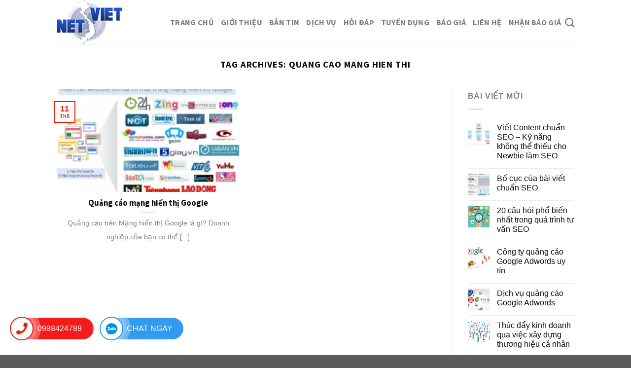

--- FILE ---
content_type: text/html; charset=UTF-8
request_url: https://quangcaogoogleadwords.com/tag/quang-cao-mang-hien-thi
body_size: 14475
content:
<!DOCTYPE html>
<!--[if IE 9 ]> <html lang="vi" class="ie9 loading-site no-js"> <![endif]-->
<!--[if IE 8 ]> <html lang="vi" class="ie8 loading-site no-js"> <![endif]-->
<!--[if (gte IE 9)|!(IE)]><!--><html lang="vi" class="loading-site no-js"> <!--<![endif]-->
<head>
	<meta charset="UTF-8" />
	<link rel="profile" href="http://gmpg.org/xfn/11" />
	<link rel="pingback" href="https://quangcaogoogleadwords.com/xmlrpc.php" />

	<script>(function(html){html.className = html.className.replace(/\bno-js\b/,'js')})(document.documentElement);</script>
<meta name='robots' content='index, follow, max-image-preview:large, max-snippet:-1, max-video-preview:-1' />
<meta name="viewport" content="width=device-width, initial-scale=1, maximum-scale=1" />
	<!-- This site is optimized with the Yoast SEO plugin v20.8 - https://yoast.com/wordpress/plugins/seo/ -->
	<title>Lưu trữ quang cao mang hien thi - Quảng cáo Google Adwords</title>
	<link rel="canonical" href="https://quangcaogoogleadwords.com/tag/quang-cao-mang-hien-thi" />
	<meta property="og:locale" content="vi_VN" />
	<meta property="og:type" content="article" />
	<meta property="og:title" content="Lưu trữ quang cao mang hien thi - Quảng cáo Google Adwords" />
	<meta property="og:url" content="https://quangcaogoogleadwords.com/tag/quang-cao-mang-hien-thi" />
	<meta property="og:site_name" content="Quảng cáo Google Adwords" />
	<meta name="twitter:card" content="summary_large_image" />
	<script type="application/ld+json" class="yoast-schema-graph">{"@context":"https://schema.org","@graph":[{"@type":"CollectionPage","@id":"https://quangcaogoogleadwords.com/tag/quang-cao-mang-hien-thi","url":"https://quangcaogoogleadwords.com/tag/quang-cao-mang-hien-thi","name":"Lưu trữ quang cao mang hien thi - Quảng cáo Google Adwords","isPartOf":{"@id":"https://quangcaogoogleadwords.com/#website"},"primaryImageOfPage":{"@id":"https://quangcaogoogleadwords.com/tag/quang-cao-mang-hien-thi#primaryimage"},"image":{"@id":"https://quangcaogoogleadwords.com/tag/quang-cao-mang-hien-thi#primaryimage"},"thumbnailUrl":"https://quangcaogoogleadwords.com/wp-content/uploads/2014/06/doi-tac-mang-hien-thi-google-1.png","breadcrumb":{"@id":"https://quangcaogoogleadwords.com/tag/quang-cao-mang-hien-thi#breadcrumb"},"inLanguage":"vi"},{"@type":"ImageObject","inLanguage":"vi","@id":"https://quangcaogoogleadwords.com/tag/quang-cao-mang-hien-thi#primaryimage","url":"https://quangcaogoogleadwords.com/wp-content/uploads/2014/06/doi-tac-mang-hien-thi-google-1.png","contentUrl":"https://quangcaogoogleadwords.com/wp-content/uploads/2014/06/doi-tac-mang-hien-thi-google-1.png","width":625,"height":392},{"@type":"BreadcrumbList","@id":"https://quangcaogoogleadwords.com/tag/quang-cao-mang-hien-thi#breadcrumb","itemListElement":[{"@type":"ListItem","position":1,"name":"Trang chủ","item":"https://quangcaogoogleadwords.com/"},{"@type":"ListItem","position":2,"name":"quang cao mang hien thi"}]},{"@type":"WebSite","@id":"https://quangcaogoogleadwords.com/#website","url":"https://quangcaogoogleadwords.com/","name":"Quảng cáo Google Adwords","description":"Cong ty Quang cao Google Netviet","potentialAction":[{"@type":"SearchAction","target":{"@type":"EntryPoint","urlTemplate":"https://quangcaogoogleadwords.com/?s={search_term_string}"},"query-input":"required name=search_term_string"}],"inLanguage":"vi"}]}</script>
	<!-- / Yoast SEO plugin. -->


<link rel='dns-prefetch' href='//cdn.jsdelivr.net' />
<link rel='dns-prefetch' href='//fonts.googleapis.com' />
<link rel="alternate" type="application/rss+xml" title="Dòng thông tin Quảng cáo Google Adwords &raquo;" href="https://quangcaogoogleadwords.com/feed" />
<link rel="alternate" type="application/rss+xml" title="Dòng phản hồi Quảng cáo Google Adwords &raquo;" href="https://quangcaogoogleadwords.com/comments/feed" />
<link rel="alternate" type="application/rss+xml" title="Dòng thông tin cho Thẻ Quảng cáo Google Adwords &raquo; quang cao mang hien thi" href="https://quangcaogoogleadwords.com/tag/quang-cao-mang-hien-thi/feed" />
<link rel="prefetch" href="https://quangcaogoogleadwords.com/wp-content/themes/flatsome/assets/js/chunk.countup.fe2c1016.js" />
<link rel="prefetch" href="https://quangcaogoogleadwords.com/wp-content/themes/flatsome/assets/js/chunk.sticky-sidebar.a58a6557.js" />
<link rel="prefetch" href="https://quangcaogoogleadwords.com/wp-content/themes/flatsome/assets/js/chunk.tooltips.29144c1c.js" />
<link rel="prefetch" href="https://quangcaogoogleadwords.com/wp-content/themes/flatsome/assets/js/chunk.vendors-popups.947eca5c.js" />
<link rel="prefetch" href="https://quangcaogoogleadwords.com/wp-content/themes/flatsome/assets/js/chunk.vendors-slider.f0d2cbc9.js" />
<script type="text/javascript">
window._wpemojiSettings = {"baseUrl":"https:\/\/s.w.org\/images\/core\/emoji\/14.0.0\/72x72\/","ext":".png","svgUrl":"https:\/\/s.w.org\/images\/core\/emoji\/14.0.0\/svg\/","svgExt":".svg","source":{"concatemoji":"https:\/\/quangcaogoogleadwords.com\/wp-includes\/js\/wp-emoji-release.min.js?ver=6.1.9"}};
/*! This file is auto-generated */
!function(e,a,t){var n,r,o,i=a.createElement("canvas"),p=i.getContext&&i.getContext("2d");function s(e,t){var a=String.fromCharCode,e=(p.clearRect(0,0,i.width,i.height),p.fillText(a.apply(this,e),0,0),i.toDataURL());return p.clearRect(0,0,i.width,i.height),p.fillText(a.apply(this,t),0,0),e===i.toDataURL()}function c(e){var t=a.createElement("script");t.src=e,t.defer=t.type="text/javascript",a.getElementsByTagName("head")[0].appendChild(t)}for(o=Array("flag","emoji"),t.supports={everything:!0,everythingExceptFlag:!0},r=0;r<o.length;r++)t.supports[o[r]]=function(e){if(p&&p.fillText)switch(p.textBaseline="top",p.font="600 32px Arial",e){case"flag":return s([127987,65039,8205,9895,65039],[127987,65039,8203,9895,65039])?!1:!s([55356,56826,55356,56819],[55356,56826,8203,55356,56819])&&!s([55356,57332,56128,56423,56128,56418,56128,56421,56128,56430,56128,56423,56128,56447],[55356,57332,8203,56128,56423,8203,56128,56418,8203,56128,56421,8203,56128,56430,8203,56128,56423,8203,56128,56447]);case"emoji":return!s([129777,127995,8205,129778,127999],[129777,127995,8203,129778,127999])}return!1}(o[r]),t.supports.everything=t.supports.everything&&t.supports[o[r]],"flag"!==o[r]&&(t.supports.everythingExceptFlag=t.supports.everythingExceptFlag&&t.supports[o[r]]);t.supports.everythingExceptFlag=t.supports.everythingExceptFlag&&!t.supports.flag,t.DOMReady=!1,t.readyCallback=function(){t.DOMReady=!0},t.supports.everything||(n=function(){t.readyCallback()},a.addEventListener?(a.addEventListener("DOMContentLoaded",n,!1),e.addEventListener("load",n,!1)):(e.attachEvent("onload",n),a.attachEvent("onreadystatechange",function(){"complete"===a.readyState&&t.readyCallback()})),(e=t.source||{}).concatemoji?c(e.concatemoji):e.wpemoji&&e.twemoji&&(c(e.twemoji),c(e.wpemoji)))}(window,document,window._wpemojiSettings);
</script>
<style type="text/css">
img.wp-smiley,
img.emoji {
	display: inline !important;
	border: none !important;
	box-shadow: none !important;
	height: 1em !important;
	width: 1em !important;
	margin: 0 0.07em !important;
	vertical-align: -0.1em !important;
	background: none !important;
	padding: 0 !important;
}
</style>
	<style id='wp-block-library-inline-css' type='text/css'>
:root{--wp-admin-theme-color:#007cba;--wp-admin-theme-color--rgb:0,124,186;--wp-admin-theme-color-darker-10:#006ba1;--wp-admin-theme-color-darker-10--rgb:0,107,161;--wp-admin-theme-color-darker-20:#005a87;--wp-admin-theme-color-darker-20--rgb:0,90,135;--wp-admin-border-width-focus:2px}@media (-webkit-min-device-pixel-ratio:2),(min-resolution:192dpi){:root{--wp-admin-border-width-focus:1.5px}}.wp-element-button{cursor:pointer}:root{--wp--preset--font-size--normal:16px;--wp--preset--font-size--huge:42px}:root .has-very-light-gray-background-color{background-color:#eee}:root .has-very-dark-gray-background-color{background-color:#313131}:root .has-very-light-gray-color{color:#eee}:root .has-very-dark-gray-color{color:#313131}:root .has-vivid-green-cyan-to-vivid-cyan-blue-gradient-background{background:linear-gradient(135deg,#00d084,#0693e3)}:root .has-purple-crush-gradient-background{background:linear-gradient(135deg,#34e2e4,#4721fb 50%,#ab1dfe)}:root .has-hazy-dawn-gradient-background{background:linear-gradient(135deg,#faaca8,#dad0ec)}:root .has-subdued-olive-gradient-background{background:linear-gradient(135deg,#fafae1,#67a671)}:root .has-atomic-cream-gradient-background{background:linear-gradient(135deg,#fdd79a,#004a59)}:root .has-nightshade-gradient-background{background:linear-gradient(135deg,#330968,#31cdcf)}:root .has-midnight-gradient-background{background:linear-gradient(135deg,#020381,#2874fc)}.has-regular-font-size{font-size:1em}.has-larger-font-size{font-size:2.625em}.has-normal-font-size{font-size:var(--wp--preset--font-size--normal)}.has-huge-font-size{font-size:var(--wp--preset--font-size--huge)}.has-text-align-center{text-align:center}.has-text-align-left{text-align:left}.has-text-align-right{text-align:right}#end-resizable-editor-section{display:none}.aligncenter{clear:both}.items-justified-left{justify-content:flex-start}.items-justified-center{justify-content:center}.items-justified-right{justify-content:flex-end}.items-justified-space-between{justify-content:space-between}.screen-reader-text{border:0;clip:rect(1px,1px,1px,1px);-webkit-clip-path:inset(50%);clip-path:inset(50%);height:1px;margin:-1px;overflow:hidden;padding:0;position:absolute;width:1px;word-wrap:normal!important}.screen-reader-text:focus{background-color:#ddd;clip:auto!important;-webkit-clip-path:none;clip-path:none;color:#444;display:block;font-size:1em;height:auto;left:5px;line-height:normal;padding:15px 23px 14px;text-decoration:none;top:5px;width:auto;z-index:100000}html :where(.has-border-color){border-style:solid}html :where([style*=border-top-color]){border-top-style:solid}html :where([style*=border-right-color]){border-right-style:solid}html :where([style*=border-bottom-color]){border-bottom-style:solid}html :where([style*=border-left-color]){border-left-style:solid}html :where([style*=border-width]){border-style:solid}html :where([style*=border-top-width]){border-top-style:solid}html :where([style*=border-right-width]){border-right-style:solid}html :where([style*=border-bottom-width]){border-bottom-style:solid}html :where([style*=border-left-width]){border-left-style:solid}html :where(img[class*=wp-image-]){height:auto;max-width:100%}figure{margin:0 0 1em}
</style>
<link rel='stylesheet' id='classic-theme-styles-css' href='https://quangcaogoogleadwords.com/wp-includes/css/classic-themes.min.css?ver=1' type='text/css' media='all' />
<link rel='stylesheet' id='contact-form-7-css' href='https://quangcaogoogleadwords.com/wp-content/plugins/contact-form-7/includes/css/styles.css?ver=5.7.6' type='text/css' media='all' />
<link rel='stylesheet' id='flatsome-main-css' href='https://quangcaogoogleadwords.com/wp-content/themes/flatsome/assets/css/flatsome.css?ver=3.15.6' type='text/css' media='all' />
<style id='flatsome-main-inline-css' type='text/css'>
@font-face {
				font-family: "fl-icons";
				font-display: block;
				src: url(https://quangcaogoogleadwords.com/wp-content/themes/flatsome/assets/css/icons/fl-icons.eot?v=3.15.6);
				src:
					url(https://quangcaogoogleadwords.com/wp-content/themes/flatsome/assets/css/icons/fl-icons.eot#iefix?v=3.15.6) format("embedded-opentype"),
					url(https://quangcaogoogleadwords.com/wp-content/themes/flatsome/assets/css/icons/fl-icons.woff2?v=3.15.6) format("woff2"),
					url(https://quangcaogoogleadwords.com/wp-content/themes/flatsome/assets/css/icons/fl-icons.ttf?v=3.15.6) format("truetype"),
					url(https://quangcaogoogleadwords.com/wp-content/themes/flatsome/assets/css/icons/fl-icons.woff?v=3.15.6) format("woff"),
					url(https://quangcaogoogleadwords.com/wp-content/themes/flatsome/assets/css/icons/fl-icons.svg?v=3.15.6#fl-icons) format("svg");
			}
</style>
<link rel='stylesheet' id='flatsome-style-css' href='https://quangcaogoogleadwords.com/wp-content/themes/marketing/style.css?ver=3.0' type='text/css' media='all' />
<link rel='stylesheet' id='flatsome-googlefonts-css' href='//fonts.googleapis.com/css?family=Source+Sans+Pro%3Aregular%2C700%2C700%7CGeorgia%2CTimes%2C&quot;Times_New_Roman&quot;,serif:regular,regular|Dancing_Script:regular,400&#038;display=swap&#038;ver=3.9' type='text/css' media='all' />
<script type='text/javascript' src='https://quangcaogoogleadwords.com/wp-includes/js/jquery/jquery.min.js?ver=3.6.1' id='jquery-core-js'></script>
<script type='text/javascript' src='https://quangcaogoogleadwords.com/wp-includes/js/jquery/jquery-migrate.min.js?ver=3.3.2' id='jquery-migrate-js'></script>
<link rel="https://api.w.org/" href="https://quangcaogoogleadwords.com/wp-json/" /><link rel="alternate" type="application/json" href="https://quangcaogoogleadwords.com/wp-json/wp/v2/tags/81" /><link rel="EditURI" type="application/rsd+xml" title="RSD" href="https://quangcaogoogleadwords.com/xmlrpc.php?rsd" />
<link rel="wlwmanifest" type="application/wlwmanifest+xml" href="https://quangcaogoogleadwords.com/wp-includes/wlwmanifest.xml" />
<meta name="generator" content="WordPress 6.1.9" />
<style>.bg{opacity: 0; transition: opacity 1s; -webkit-transition: opacity 1s;} .bg-loaded{opacity: 1;}</style><!--[if IE]><link rel="stylesheet" type="text/css" href="https://quangcaogoogleadwords.com/wp-content/themes/flatsome/assets/css/ie-fallback.css"><script src="//cdnjs.cloudflare.com/ajax/libs/html5shiv/3.6.1/html5shiv.js"></script><script>var head = document.getElementsByTagName('head')[0],style = document.createElement('style');style.type = 'text/css';style.styleSheet.cssText = ':before,:after{content:none !important';head.appendChild(style);setTimeout(function(){head.removeChild(style);}, 0);</script><script src="https://quangcaogoogleadwords.com/wp-content/themes/flatsome/assets/libs/ie-flexibility.js"></script><![endif]--><link rel="icon" href="https://quangcaogoogleadwords.com/wp-content/uploads/2020/08/cropped-logo-1-32x32.png" sizes="32x32" />
<link rel="icon" href="https://quangcaogoogleadwords.com/wp-content/uploads/2020/08/cropped-logo-1-192x192.png" sizes="192x192" />
<link rel="apple-touch-icon" href="https://quangcaogoogleadwords.com/wp-content/uploads/2020/08/cropped-logo-1-180x180.png" />
<meta name="msapplication-TileImage" content="https://quangcaogoogleadwords.com/wp-content/uploads/2020/08/cropped-logo-1-270x270.png" />
<style id="custom-css" type="text/css">:root {--primary-color: #ea1d00;}.header-main{height: 90px}#logo img{max-height: 90px}#logo{width:200px;}.header-top{min-height: 30px}.transparent .header-main{height: 90px}.transparent #logo img{max-height: 90px}.has-transparent + .page-title:first-of-type,.has-transparent + #main > .page-title,.has-transparent + #main > div > .page-title,.has-transparent + #main .page-header-wrapper:first-of-type .page-title{padding-top: 90px;}.header.show-on-scroll,.stuck .header-main{height:70px!important}.stuck #logo img{max-height: 70px!important}.header-bottom {background-color: #f1f1f1}@media (max-width: 549px) {.header-main{height: 70px}#logo img{max-height: 70px}}/* Color */.accordion-title.active, .has-icon-bg .icon .icon-inner,.logo a, .primary.is-underline, .primary.is-link, .badge-outline .badge-inner, .nav-outline > li.active> a,.nav-outline >li.active > a, .cart-icon strong,[data-color='primary'], .is-outline.primary{color: #ea1d00;}/* Color !important */[data-text-color="primary"]{color: #ea1d00!important;}/* Background Color */[data-text-bg="primary"]{background-color: #ea1d00;}/* Background */.scroll-to-bullets a,.featured-title, .label-new.menu-item > a:after, .nav-pagination > li > .current,.nav-pagination > li > span:hover,.nav-pagination > li > a:hover,.has-hover:hover .badge-outline .badge-inner,button[type="submit"], .button.wc-forward:not(.checkout):not(.checkout-button), .button.submit-button, .button.primary:not(.is-outline),.featured-table .title,.is-outline:hover, .has-icon:hover .icon-label,.nav-dropdown-bold .nav-column li > a:hover, .nav-dropdown.nav-dropdown-bold > li > a:hover, .nav-dropdown-bold.dark .nav-column li > a:hover, .nav-dropdown.nav-dropdown-bold.dark > li > a:hover, .header-vertical-menu__opener ,.is-outline:hover, .tagcloud a:hover,.grid-tools a, input[type='submit']:not(.is-form), .box-badge:hover .box-text, input.button.alt,.nav-box > li > a:hover,.nav-box > li.active > a,.nav-pills > li.active > a ,.current-dropdown .cart-icon strong, .cart-icon:hover strong, .nav-line-bottom > li > a:before, .nav-line-grow > li > a:before, .nav-line > li > a:before,.banner, .header-top, .slider-nav-circle .flickity-prev-next-button:hover svg, .slider-nav-circle .flickity-prev-next-button:hover .arrow, .primary.is-outline:hover, .button.primary:not(.is-outline), input[type='submit'].primary, input[type='submit'].primary, input[type='reset'].button, input[type='button'].primary, .badge-inner{background-color: #ea1d00;}/* Border */.nav-vertical.nav-tabs > li.active > a,.scroll-to-bullets a.active,.nav-pagination > li > .current,.nav-pagination > li > span:hover,.nav-pagination > li > a:hover,.has-hover:hover .badge-outline .badge-inner,.accordion-title.active,.featured-table,.is-outline:hover, .tagcloud a:hover,blockquote, .has-border, .cart-icon strong:after,.cart-icon strong,.blockUI:before, .processing:before,.loading-spin, .slider-nav-circle .flickity-prev-next-button:hover svg, .slider-nav-circle .flickity-prev-next-button:hover .arrow, .primary.is-outline:hover{border-color: #ea1d00}.nav-tabs > li.active > a{border-top-color: #ea1d00}.widget_shopping_cart_content .blockUI.blockOverlay:before { border-left-color: #ea1d00 }.woocommerce-checkout-review-order .blockUI.blockOverlay:before { border-left-color: #ea1d00 }/* Fill */.slider .flickity-prev-next-button:hover svg,.slider .flickity-prev-next-button:hover .arrow{fill: #ea1d00;}/* Background Color */[data-icon-label]:after, .secondary.is-underline:hover,.secondary.is-outline:hover,.icon-label,.button.secondary:not(.is-outline),.button.alt:not(.is-outline), .badge-inner.on-sale, .button.checkout, .single_add_to_cart_button, .current .breadcrumb-step{ background-color:#114b8b; }[data-text-bg="secondary"]{background-color: #114b8b;}/* Color */.secondary.is-underline,.secondary.is-link, .secondary.is-outline,.stars a.active, .star-rating:before, .woocommerce-page .star-rating:before,.star-rating span:before, .color-secondary{color: #114b8b}/* Color !important */[data-text-color="secondary"]{color: #114b8b!important;}/* Border */.secondary.is-outline:hover{border-color:#114b8b}body{font-family:"Georgia,Times,&quot;Times New Roman&quot;,serif", sans-serif}body{font-weight: 0}body{color: #4c4c4c}.nav > li > a {font-family:"Source Sans Pro", sans-serif;}.mobile-sidebar-levels-2 .nav > li > ul > li > a {font-family:"Source Sans Pro", sans-serif;}.nav > li > a {font-weight: 700;}.mobile-sidebar-levels-2 .nav > li > ul > li > a {font-weight: 700;}h1,h2,h3,h4,h5,h6,.heading-font, .off-canvas-center .nav-sidebar.nav-vertical > li > a{font-family: "Source Sans Pro", sans-serif;}h1,h2,h3,h4,h5,h6,.heading-font,.banner h1,.banner h2{font-weight: 700;}h1,h2,h3,h4,h5,h6,.heading-font{color: #0a0a0a;}.alt-font{font-family: "Dancing Script", sans-serif;}.alt-font{font-weight: 400!important;}a{color: #0a0a0a;}a:hover{color: #033f9a;}.tagcloud a:hover{border-color: #033f9a;background-color: #033f9a;}/* Custom CSS */.footerForm{margin-bottom:-120px}.footerForm .footerLh{padding: 20px 30px;border-radius: 10px;background-image: -moz-linear-gradient(108deg, #ec008c 0%, #ff6767 100%);background-image: -webkit-linear-gradient(108deg, #ec008c 0%, #ff6767 100%);background-image: -ms-linear-gradient(108deg, #ec008c 0%, #ff6767 100%);opacity: .9;color: #FFF;}#telFooter::-webkit-input-placeholder{color:#fff}#telFooter::-mz-input-placeholder{color:#fff}#telFooter::placeholder{color:#fff}#telFooter{background: transparent;border: none;border-bottom: 1px solid #fff;color: #fff;box-shadow: none;}.footerLh .wpcf7 p{display:inline-block;vertical-align:top}.footerLh .wpcf7 .p1{width:70%}.footerLh .wpcf7 .p2{width:25%;text-align:center}.footerLh .wpcf7 input[type="submit"]{background: #fff;color: #555;border-radius: 6px;padding: 2px 40px;border:none}.footerLh .wpcf7 input[type="submit"]:hover{color: #FFF;background-color: #e91e63;}.footerLh .wpcf7 label{color:#fff}.footerText{padding-top: 140px !important;padding-bottom: 40px !important;}.label-new.menu-item > a:after{content:"New";}.label-hot.menu-item > a:after{content:"Hot";}.label-sale.menu-item > a:after{content:"Sale";}.label-popular.menu-item > a:after{content:"Popular";}</style>		<style type="text/css" id="wp-custom-css">
			.gioi-thieu-dau-trang .row .col{padding: 0px}
.gioi-thieu-dau-trang .row .col p{margin: 0}
body{line-height: 1.8em; font-size: 16px; color: gray}
.line-ngang{background: linear-gradient(45deg,#c33764,#1d2671);}
.line-ngang h3{margin-bottom: 0}
.line-ngang .row .col{padding:0}
.can-gi .row2{background:white; border-top-left-radius: 10px;  border-top-right-radius: 10px;     border: 1px solid #dedede;}
.thiet-lap-he-thong{margin-top: -30px;}
input[type='email'], input[type='search'], input[type='number'], input[type='url'], input[type='tel'], input[type='text'], textarea{font-size: 15px}
.nav-dropdown.nav-dropdown-default>li>a{font-size: 15px}
.nav-dropdown-default{padding:0}
.nav-dropdown{    border: 1px solid #c3c3c3;}
.pricing-table .items>div{padding: 2px 0;    border-bottom: 1px dotted #d6d6d6;}
.pricing-table .items{    padding: 10px 30px;}
.pricing-table-items span{color: #444444; font-size: 15px}
.pricing-table-items{padding: 10px 20px;}

.pricing-table .title{    text-transform: none;
    background-color: rgb(66, 66, 66);
    letter-spacing: 0; 
    color: white; line-height: 30px
}
.mau-web .row .col{padding: 0 15px 10px;}		</style>
		</head>

<body class="archive tag tag-quang-cao-mang-hien-thi tag-81 lightbox nav-dropdown-has-arrow nav-dropdown-has-shadow nav-dropdown-has-border">

<svg xmlns="http://www.w3.org/2000/svg" viewBox="0 0 0 0" width="0" height="0" focusable="false" role="none" style="visibility: hidden; position: absolute; left: -9999px; overflow: hidden;" ><defs><filter id="wp-duotone-dark-grayscale"><feColorMatrix color-interpolation-filters="sRGB" type="matrix" values=" .299 .587 .114 0 0 .299 .587 .114 0 0 .299 .587 .114 0 0 .299 .587 .114 0 0 " /><feComponentTransfer color-interpolation-filters="sRGB" ><feFuncR type="table" tableValues="0 0.49803921568627" /><feFuncG type="table" tableValues="0 0.49803921568627" /><feFuncB type="table" tableValues="0 0.49803921568627" /><feFuncA type="table" tableValues="1 1" /></feComponentTransfer><feComposite in2="SourceGraphic" operator="in" /></filter></defs></svg><svg xmlns="http://www.w3.org/2000/svg" viewBox="0 0 0 0" width="0" height="0" focusable="false" role="none" style="visibility: hidden; position: absolute; left: -9999px; overflow: hidden;" ><defs><filter id="wp-duotone-grayscale"><feColorMatrix color-interpolation-filters="sRGB" type="matrix" values=" .299 .587 .114 0 0 .299 .587 .114 0 0 .299 .587 .114 0 0 .299 .587 .114 0 0 " /><feComponentTransfer color-interpolation-filters="sRGB" ><feFuncR type="table" tableValues="0 1" /><feFuncG type="table" tableValues="0 1" /><feFuncB type="table" tableValues="0 1" /><feFuncA type="table" tableValues="1 1" /></feComponentTransfer><feComposite in2="SourceGraphic" operator="in" /></filter></defs></svg><svg xmlns="http://www.w3.org/2000/svg" viewBox="0 0 0 0" width="0" height="0" focusable="false" role="none" style="visibility: hidden; position: absolute; left: -9999px; overflow: hidden;" ><defs><filter id="wp-duotone-purple-yellow"><feColorMatrix color-interpolation-filters="sRGB" type="matrix" values=" .299 .587 .114 0 0 .299 .587 .114 0 0 .299 .587 .114 0 0 .299 .587 .114 0 0 " /><feComponentTransfer color-interpolation-filters="sRGB" ><feFuncR type="table" tableValues="0.54901960784314 0.98823529411765" /><feFuncG type="table" tableValues="0 1" /><feFuncB type="table" tableValues="0.71764705882353 0.25490196078431" /><feFuncA type="table" tableValues="1 1" /></feComponentTransfer><feComposite in2="SourceGraphic" operator="in" /></filter></defs></svg><svg xmlns="http://www.w3.org/2000/svg" viewBox="0 0 0 0" width="0" height="0" focusable="false" role="none" style="visibility: hidden; position: absolute; left: -9999px; overflow: hidden;" ><defs><filter id="wp-duotone-blue-red"><feColorMatrix color-interpolation-filters="sRGB" type="matrix" values=" .299 .587 .114 0 0 .299 .587 .114 0 0 .299 .587 .114 0 0 .299 .587 .114 0 0 " /><feComponentTransfer color-interpolation-filters="sRGB" ><feFuncR type="table" tableValues="0 1" /><feFuncG type="table" tableValues="0 0.27843137254902" /><feFuncB type="table" tableValues="0.5921568627451 0.27843137254902" /><feFuncA type="table" tableValues="1 1" /></feComponentTransfer><feComposite in2="SourceGraphic" operator="in" /></filter></defs></svg><svg xmlns="http://www.w3.org/2000/svg" viewBox="0 0 0 0" width="0" height="0" focusable="false" role="none" style="visibility: hidden; position: absolute; left: -9999px; overflow: hidden;" ><defs><filter id="wp-duotone-midnight"><feColorMatrix color-interpolation-filters="sRGB" type="matrix" values=" .299 .587 .114 0 0 .299 .587 .114 0 0 .299 .587 .114 0 0 .299 .587 .114 0 0 " /><feComponentTransfer color-interpolation-filters="sRGB" ><feFuncR type="table" tableValues="0 0" /><feFuncG type="table" tableValues="0 0.64705882352941" /><feFuncB type="table" tableValues="0 1" /><feFuncA type="table" tableValues="1 1" /></feComponentTransfer><feComposite in2="SourceGraphic" operator="in" /></filter></defs></svg><svg xmlns="http://www.w3.org/2000/svg" viewBox="0 0 0 0" width="0" height="0" focusable="false" role="none" style="visibility: hidden; position: absolute; left: -9999px; overflow: hidden;" ><defs><filter id="wp-duotone-magenta-yellow"><feColorMatrix color-interpolation-filters="sRGB" type="matrix" values=" .299 .587 .114 0 0 .299 .587 .114 0 0 .299 .587 .114 0 0 .299 .587 .114 0 0 " /><feComponentTransfer color-interpolation-filters="sRGB" ><feFuncR type="table" tableValues="0.78039215686275 1" /><feFuncG type="table" tableValues="0 0.94901960784314" /><feFuncB type="table" tableValues="0.35294117647059 0.47058823529412" /><feFuncA type="table" tableValues="1 1" /></feComponentTransfer><feComposite in2="SourceGraphic" operator="in" /></filter></defs></svg><svg xmlns="http://www.w3.org/2000/svg" viewBox="0 0 0 0" width="0" height="0" focusable="false" role="none" style="visibility: hidden; position: absolute; left: -9999px; overflow: hidden;" ><defs><filter id="wp-duotone-purple-green"><feColorMatrix color-interpolation-filters="sRGB" type="matrix" values=" .299 .587 .114 0 0 .299 .587 .114 0 0 .299 .587 .114 0 0 .299 .587 .114 0 0 " /><feComponentTransfer color-interpolation-filters="sRGB" ><feFuncR type="table" tableValues="0.65098039215686 0.40392156862745" /><feFuncG type="table" tableValues="0 1" /><feFuncB type="table" tableValues="0.44705882352941 0.4" /><feFuncA type="table" tableValues="1 1" /></feComponentTransfer><feComposite in2="SourceGraphic" operator="in" /></filter></defs></svg><svg xmlns="http://www.w3.org/2000/svg" viewBox="0 0 0 0" width="0" height="0" focusable="false" role="none" style="visibility: hidden; position: absolute; left: -9999px; overflow: hidden;" ><defs><filter id="wp-duotone-blue-orange"><feColorMatrix color-interpolation-filters="sRGB" type="matrix" values=" .299 .587 .114 0 0 .299 .587 .114 0 0 .299 .587 .114 0 0 .299 .587 .114 0 0 " /><feComponentTransfer color-interpolation-filters="sRGB" ><feFuncR type="table" tableValues="0.098039215686275 1" /><feFuncG type="table" tableValues="0 0.66274509803922" /><feFuncB type="table" tableValues="0.84705882352941 0.41960784313725" /><feFuncA type="table" tableValues="1 1" /></feComponentTransfer><feComposite in2="SourceGraphic" operator="in" /></filter></defs></svg>
<a class="skip-link screen-reader-text" href="#main">Skip to content</a>

<div id="wrapper">

	
	<header id="header" class="header has-sticky sticky-jump">
		<div class="header-wrapper">
			<div id="masthead" class="header-main ">
      <div class="header-inner flex-row container logo-left medium-logo-center" role="navigation">

          <!-- Logo -->
          <div id="logo" class="flex-col logo">
            
<!-- Header logo -->
<a href="https://quangcaogoogleadwords.com/" title="Quảng cáo Google Adwords - Cong ty Quang cao Google Netviet" rel="home">
		<img width="200" height="90" src="https://www.quangcaogoogleadwords.com/wp-content/uploads/2020/08/logo-1.png" class="header_logo header-logo" alt="Quảng cáo Google Adwords"/><img  width="200" height="90" src="https://www.quangcaogoogleadwords.com/wp-content/uploads/2020/08/logo-1.png" class="header-logo-dark" alt="Quảng cáo Google Adwords"/></a>
          </div>

          <!-- Mobile Left Elements -->
          <div class="flex-col show-for-medium flex-left">
            <ul class="mobile-nav nav nav-left ">
              <li class="nav-icon has-icon">
  		<a href="#" data-open="#main-menu" data-pos="left" data-bg="main-menu-overlay" data-color="" class="is-small" aria-label="Menu" aria-controls="main-menu" aria-expanded="false">
		
		  <i class="icon-menu" ></i>
		  		</a>
	</li>            </ul>
          </div>

          <!-- Left Elements -->
          <div class="flex-col hide-for-medium flex-left
            flex-grow">
            <ul class="header-nav header-nav-main nav nav-left  nav-size-large nav-uppercase" >
              <li id="menu-item-456" class="menu-item menu-item-type-post_type menu-item-object-page menu-item-home menu-item-456 menu-item-design-default"><a href="https://quangcaogoogleadwords.com/" class="nav-top-link">Trang chủ</a></li>
<li id="menu-item-455" class="menu-item menu-item-type-post_type menu-item-object-page menu-item-455 menu-item-design-default"><a href="https://quangcaogoogleadwords.com/gioi-thieu" class="nav-top-link">Giới thiệu</a></li>
<li id="menu-item-15" class="menu-item menu-item-type-post_type menu-item-object-page current_page_parent menu-item-15 menu-item-design-default"><a href="https://quangcaogoogleadwords.com/blogs" class="nav-top-link">Bản tin</a></li>
<li id="menu-item-1117" class="menu-item menu-item-type-taxonomy menu-item-object-category menu-item-1117 menu-item-design-default"><a href="https://quangcaogoogleadwords.com/dich-vu" class="nav-top-link">Dịch vụ</a></li>
<li id="menu-item-1116" class="menu-item menu-item-type-taxonomy menu-item-object-category menu-item-1116 menu-item-design-default"><a href="https://quangcaogoogleadwords.com/hoi-dap" class="nav-top-link">Hỏi đáp</a></li>
<li id="menu-item-1118" class="menu-item menu-item-type-post_type menu-item-object-page menu-item-1118 menu-item-design-default"><a href="https://quangcaogoogleadwords.com/tuyen-dung" class="nav-top-link">Tuyển Dụng</a></li>
<li id="menu-item-1136" class="menu-item menu-item-type-post_type menu-item-object-page menu-item-1136 menu-item-design-default"><a href="https://quangcaogoogleadwords.com/bao-gia-2" class="nav-top-link">Báo giá</a></li>
<li id="menu-item-467" class="menu-item menu-item-type-post_type menu-item-object-page menu-item-467 menu-item-design-default"><a href="https://quangcaogoogleadwords.com/lien-he" class="nav-top-link">Liên hệ</a></li>
<li id="menu-item-1227" class="menu-item menu-item-type-post_type menu-item-object-page menu-item-1227 menu-item-design-default"><a href="https://quangcaogoogleadwords.com/nhan-bao-gia" class="nav-top-link">Nhận báo giá</a></li>
            </ul>
          </div>

          <!-- Right Elements -->
          <div class="flex-col hide-for-medium flex-right">
            <ul class="header-nav header-nav-main nav nav-right  nav-size-large nav-uppercase">
              <li class="header-search header-search-dropdown has-icon has-dropdown menu-item-has-children">
		<a href="#" aria-label="Search" class="is-small"><i class="icon-search" ></i></a>
		<ul class="nav-dropdown nav-dropdown-default">
	 	<li class="header-search-form search-form html relative has-icon">
	<div class="header-search-form-wrapper">
		<div class="searchform-wrapper ux-search-box relative is-normal"><form method="get" class="searchform" action="https://quangcaogoogleadwords.com/" role="search">
		<div class="flex-row relative">
			<div class="flex-col flex-grow">
	   	   <input type="search" class="search-field mb-0" name="s" value="" id="s" placeholder="Search&hellip;" />
			</div>
			<div class="flex-col">
				<button type="submit" class="ux-search-submit submit-button secondary button icon mb-0" aria-label="Submit">
					<i class="icon-search" ></i>				</button>
			</div>
		</div>
    <div class="live-search-results text-left z-top"></div>
</form>
</div>	</div>
</li>	</ul>
</li>
            </ul>
          </div>

          <!-- Mobile Right Elements -->
          <div class="flex-col show-for-medium flex-right">
            <ul class="mobile-nav nav nav-right ">
                          </ul>
          </div>

      </div>
     
            <div class="container"><div class="top-divider full-width"></div></div>
      </div>
<div class="header-bg-container fill"><div class="header-bg-image fill"></div><div class="header-bg-color fill"></div></div>		</div>
	</header>

	
	<main id="main" class="">

<div id="content" class="blog-wrapper blog-archive page-wrapper">
		<header class="archive-page-header">
	<div class="row">
	<div class="large-12 text-center col">
	<h1 class="page-title is-large uppercase">
		Tag Archives: <span>quang cao mang hien thi</span>	</h1>
		</div>
	</div>
</header>


<div class="row row-large row-divided ">

	<div class="large-9 col">
		

	
  
    <div id="row-60672072" class="row large-columns-2 medium-columns- small-columns-1 row-masonry" data-packery-options='{"itemSelector": ".col", "gutter": 0, "presentageWidth" : true}'>

  <div class="col post-item" >
			<div class="col-inner">
			<a href="https://quangcaogoogleadwords.com/quang-cao-mang-hien-thi-google.html" class="plain">
				<div class="box box-text-bottom box-blog-post has-hover">
            					<div class="box-image" >
  						<div class="image-cover" style="padding-top:56%;">
  							<img width="300" height="188" src="https://quangcaogoogleadwords.com/wp-content/uploads/2014/06/doi-tac-mang-hien-thi-google-1-300x188.png" class="attachment-medium size-medium wp-post-image" alt="" decoding="async" loading="lazy" srcset="https://quangcaogoogleadwords.com/wp-content/uploads/2014/06/doi-tac-mang-hien-thi-google-1-300x188.png 300w, https://quangcaogoogleadwords.com/wp-content/uploads/2014/06/doi-tac-mang-hien-thi-google-1.png 625w" sizes="(max-width: 300px) 100vw, 300px" />  							  							  						</div>
  						  					</div>
          					<div class="box-text text-center" >
					<div class="box-text-inner blog-post-inner">

					
										<h5 class="post-title is-large ">Quảng cáo mạng hiển thị Google</h5>
										<div class="is-divider"></div>
										<p class="from_the_blog_excerpt ">Quảng cáo trên Mạng hiển thị Google là gì? Doanh nghiệp của bạn có thể [...]					</p>
					                    
					
					
					</div>
					</div>
																<div class="badge absolute top post-date badge-outline">
							<div class="badge-inner">
								<span class="post-date-day">11</span><br>
								<span class="post-date-month is-xsmall">Th6</span>
							</div>
						</div>
									</div>
				</a>
			</div>
		</div></div>

	</div>
	<div class="post-sidebar large-3 col">
				<div id="secondary" class="widget-area " role="complementary">
				<aside id="flatsome_recent_posts-2" class="widget flatsome_recent_posts">		<span class="widget-title "><span>BÀI VIẾT MỚI</span></span><div class="is-divider small"></div>		<ul>		
		
		<li class="recent-blog-posts-li">
			<div class="flex-row recent-blog-posts align-top pt-half pb-half">
				<div class="flex-col mr-half">
					<div class="badge post-date  badge-outline">
							<div class="badge-inner bg-fill" style="background: url(https://quangcaogoogleadwords.com/wp-content/uploads/2022/05/cach-viet-content-chuan-seo-150x150.png); border:0;">
                                							</div>
					</div>
				</div>
				<div class="flex-col flex-grow">
					  <a href="https://quangcaogoogleadwords.com/viet-content-chuan-seo-ky-nang-khong-the-thieu-cho-newbie-lam-seo.html" title="Viết Content chuẩn SEO &#8211; Kỹ năng không thể thiếu cho Newbie làm SEO">Viết Content chuẩn SEO &#8211; Kỹ năng không thể thiếu cho Newbie làm SEO</a>
				   	  <span class="post_comments op-7 block is-xsmall"><a href="https://quangcaogoogleadwords.com/viet-content-chuan-seo-ky-nang-khong-the-thieu-cho-newbie-lam-seo.html#respond"></a></span>
				</div>
			</div>
		</li>
		
		
		<li class="recent-blog-posts-li">
			<div class="flex-row recent-blog-posts align-top pt-half pb-half">
				<div class="flex-col mr-half">
					<div class="badge post-date  badge-outline">
							<div class="badge-inner bg-fill" style="background: url(https://quangcaogoogleadwords.com/wp-content/uploads/2022/05/Bo-cuc-cua-mot-bai-viet-chuan-SEO-150x150.jpg); border:0;">
                                							</div>
					</div>
				</div>
				<div class="flex-col flex-grow">
					  <a href="https://quangcaogoogleadwords.com/bo-cuc-cua-bai-viet-chuan-seo.html" title="Bố cục của bài viết chuẩn SEO">Bố cục của bài viết chuẩn SEO</a>
				   	  <span class="post_comments op-7 block is-xsmall"><a href="https://quangcaogoogleadwords.com/bo-cuc-cua-bai-viet-chuan-seo.html#respond"></a></span>
				</div>
			</div>
		</li>
		
		
		<li class="recent-blog-posts-li">
			<div class="flex-row recent-blog-posts align-top pt-half pb-half">
				<div class="flex-col mr-half">
					<div class="badge post-date  badge-outline">
							<div class="badge-inner bg-fill" style="background: url(https://quangcaogoogleadwords.com/wp-content/uploads/2022/05/20-seo-150x150.jpg); border:0;">
                                							</div>
					</div>
				</div>
				<div class="flex-col flex-grow">
					  <a href="https://quangcaogoogleadwords.com/20-cau-hoi-pho-bien-nhat-trong-qua-trinh-tu-van-seo.html" title="20 câu hỏi phổ biến nhất trong quá trình tư vấn SEO">20 câu hỏi phổ biến nhất trong quá trình tư vấn SEO</a>
				   	  <span class="post_comments op-7 block is-xsmall"><a href="https://quangcaogoogleadwords.com/20-cau-hoi-pho-bien-nhat-trong-qua-trinh-tu-van-seo.html#respond"></a></span>
				</div>
			</div>
		</li>
		
		
		<li class="recent-blog-posts-li">
			<div class="flex-row recent-blog-posts align-top pt-half pb-half">
				<div class="flex-col mr-half">
					<div class="badge post-date  badge-outline">
							<div class="badge-inner bg-fill" style="background: url(https://quangcaogoogleadwords.com/wp-content/uploads/2018/07/quang-cao-hieu-qua-khi-lam-web-150x150.jpg); border:0;">
                                							</div>
					</div>
				</div>
				<div class="flex-col flex-grow">
					  <a href="https://quangcaogoogleadwords.com/cong-ty-quang-cao-google-adwords-uy-tin.html" title="Công ty quảng cáo Google Adwords uy tín">Công ty quảng cáo Google Adwords uy tín</a>
				   	  <span class="post_comments op-7 block is-xsmall"><a href="https://quangcaogoogleadwords.com/cong-ty-quang-cao-google-adwords-uy-tin.html#respond"></a></span>
				</div>
			</div>
		</li>
		
		
		<li class="recent-blog-posts-li">
			<div class="flex-row recent-blog-posts align-top pt-half pb-half">
				<div class="flex-col mr-half">
					<div class="badge post-date  badge-outline">
							<div class="badge-inner bg-fill" style="background: url(https://quangcaogoogleadwords.com/wp-content/uploads/2018/07/quang-cao-google-adwords-1-150x150.jpg); border:0;">
                                							</div>
					</div>
				</div>
				<div class="flex-col flex-grow">
					  <a href="https://quangcaogoogleadwords.com/dich-vu-quang-cao-google-adwords.html" title="Dịch vụ quảng cáo Google Adwords">Dịch vụ quảng cáo Google Adwords</a>
				   	  <span class="post_comments op-7 block is-xsmall"><a href="https://quangcaogoogleadwords.com/dich-vu-quang-cao-google-adwords.html#respond"></a></span>
				</div>
			</div>
		</li>
		
		
		<li class="recent-blog-posts-li">
			<div class="flex-row recent-blog-posts align-top pt-half pb-half">
				<div class="flex-col mr-half">
					<div class="badge post-date  badge-outline">
							<div class="badge-inner bg-fill" style="background: url(https://quangcaogoogleadwords.com/wp-content/uploads/2018/02/1440886164_interaction-150x150.png); border:0;">
                                							</div>
					</div>
				</div>
				<div class="flex-col flex-grow">
					  <a href="https://quangcaogoogleadwords.com/thuc-day-kinh-doanh-qua-viec-xay-dung-thuong-hieu-ca-nhan.html" title="Thúc đẩy kinh doanh qua việc xây dựng thương hiệu cá nhân">Thúc đẩy kinh doanh qua việc xây dựng thương hiệu cá nhân</a>
				   	  <span class="post_comments op-7 block is-xsmall"><a href="https://quangcaogoogleadwords.com/thuc-day-kinh-doanh-qua-viec-xay-dung-thuong-hieu-ca-nhan.html#respond"></a></span>
				</div>
			</div>
		</li>
		
		
		<li class="recent-blog-posts-li">
			<div class="flex-row recent-blog-posts align-top pt-half pb-half">
				<div class="flex-col mr-half">
					<div class="badge post-date  badge-outline">
							<div class="badge-inner bg-fill" style="background: url(https://quangcaogoogleadwords.com/wp-content/uploads/2018/02/link-juice-infographic-150x150.png); border:0;">
                                							</div>
					</div>
				</div>
				<div class="flex-col flex-grow">
					  <a href="https://quangcaogoogleadwords.com/seo-onpage-voi-8-dieu-can-nho.html" title="SEO Onpage với 8 điều cần nhớ">SEO Onpage với 8 điều cần nhớ</a>
				   	  <span class="post_comments op-7 block is-xsmall"><a href="https://quangcaogoogleadwords.com/seo-onpage-voi-8-dieu-can-nho.html#respond"></a></span>
				</div>
			</div>
		</li>
		
		
		<li class="recent-blog-posts-li">
			<div class="flex-row recent-blog-posts align-top pt-half pb-half">
				<div class="flex-col mr-half">
					<div class="badge post-date  badge-outline">
							<div class="badge-inner bg-fill" style="background: url(https://quangcaogoogleadwords.com/wp-content/uploads/2018/02/GoogleTagManager-150x150.jpg); border:0;">
                                							</div>
					</div>
				</div>
				<div class="flex-col flex-grow">
					  <a href="https://quangcaogoogleadwords.com/google-tag-manager-la-gi-va-trien-khai-google-tag-nhu-the-nao.html" title="Google Tag Manager là gì và triển khai Google Tag như thế nào?">Google Tag Manager là gì và triển khai Google Tag như thế nào?</a>
				   	  <span class="post_comments op-7 block is-xsmall"><a href="https://quangcaogoogleadwords.com/google-tag-manager-la-gi-va-trien-khai-google-tag-nhu-the-nao.html#respond"></a></span>
				</div>
			</div>
		</li>
		
		
		<li class="recent-blog-posts-li">
			<div class="flex-row recent-blog-posts align-top pt-half pb-half">
				<div class="flex-col mr-half">
					<div class="badge post-date  badge-outline">
							<div class="badge-inner bg-fill" style="background: url(https://quangcaogoogleadwords.com/wp-content/uploads/2018/02/indianapolis_museam_of_art_dashboard1-150x150.png); border:0;">
                                							</div>
					</div>
				</div>
				<div class="flex-col flex-grow">
					  <a href="https://quangcaogoogleadwords.com/digital-dashboards-ai-cung-can-ma-khong-ai-hieu.html" title="Digital Dashboards: Ai cũng cần mà không ai hiểu…">Digital Dashboards: Ai cũng cần mà không ai hiểu…</a>
				   	  <span class="post_comments op-7 block is-xsmall"><a href="https://quangcaogoogleadwords.com/digital-dashboards-ai-cung-can-ma-khong-ai-hieu.html#respond"></a></span>
				</div>
			</div>
		</li>
		
		
		<li class="recent-blog-posts-li">
			<div class="flex-row recent-blog-posts align-top pt-half pb-half">
				<div class="flex-col mr-half">
					<div class="badge post-date  badge-outline">
							<div class="badge-inner bg-fill" style="background: url(https://quangcaogoogleadwords.com/wp-content/uploads/2018/02/facebook-research-150x150.png); border:0;">
                                							</div>
					</div>
				</div>
				<div class="flex-col flex-grow">
					  <a href="https://quangcaogoogleadwords.com/su-dung-facebook-demographics-de-research-marketing.html" title="Sử dụng Facebook Demographics để Research Marketing">Sử dụng Facebook Demographics để Research Marketing</a>
				   	  <span class="post_comments op-7 block is-xsmall"><a href="https://quangcaogoogleadwords.com/su-dung-facebook-demographics-de-research-marketing.html#respond"></a></span>
				</div>
			</div>
		</li>
				</ul>		</aside></div>
			</div>
</div>

</div>


</main><!-- #main -->

<footer id="footer" class="footer-wrapper">

		<section class="section footerText" id="section_1867767746">
		<div class="bg section-bg fill bg-fill  " >

			
			
			

		</div>

		

		<div class="section-content relative">
			

<div class="row align-center"  id="row-65028277">


	<div id="col-486115428" class="col medium-8 small-12 large-8"  >
				<div class="col-inner dark"  >
			
			

<div class="container section-title-container" ><h4 class="section-title section-title-normal"><b></b><span class="section-title-main" >Thông tin liên hệ</span><b></b></h4></div>

<p><strong>CÔNG TY CỔ PHẦN CÔNG NGHỆ VÀ TRUYỀN THÔNG NET VIỆT</strong></p>
<p>– Văn phòng Hà Nội: Tầng 9 – Tòa nhà Sky City Tower A – 88 Láng Hạ – Quận Đống Đa – Hà Nội.<br />
– Văn phòng Vinh – Nghệ An: Tầng 2 – Tòa nhà VCCI – Số 1 Lê Nin – Tp Vinh – Nghệ An.<br />
– Văn phòng Tp.Hồ Chí Minh: Tầng 7 – 79 Trương Định – Phường Bến Thành – Quận I – TP. Hồ Chí Minh.<br />
– Điện thoại: 024 66741704 - Hotline: 0988 424 789<br />
– Email: info@netvietmedia.vn<br />
– Website: <a href="https://quangcaogoogleadwords.com">https://quangcaogoogleadwords.com</a> | <a href="https://netvietmedia.vn">https://netvietmedia.vn</a> | <a href="https://netvietweb.com">https://netvietweb.com</a></p>


		</div>
					</div>

	

	<div id="col-1187765488" class="col medium-4 small-12 large-4"  >
				<div class="col-inner dark"  >
			
			

<div class="container section-title-container" ><h4 class="section-title section-title-normal"><b></b><span class="section-title-main" >Dịch vụ</span><b></b></h4></div>

<ul id="menu-dich-vu" class="menu">
<li id="menu-item-137" class="menu-item menu-item-type-post_type menu-item-object-page menu-item-137"><a href="https://netvietweb.com/">Thiết kế website trọn gói</a></li>
<li id="menu-item-140" class="menu-item menu-item-type-post_type menu-item-object-page menu-item-140"><a href="https://www.quangcaogoogleadwords.com/">Dịch vụ quảng cáo Google Ads</a></li>
<li id="menu-item-135" class="menu-item menu-item-type-post_type menu-item-object-page menu-item-135"><a href="https://netvietweb.com/dich-vu-hosting/">Dịch vụ Hosting</a></li>
<li id="menu-item-136" class="menu-item menu-item-type-post_type menu-item-object-page menu-item-136"><a href="https://netvietweb.com/dich-vu-ten-mien/">Dịch vụ tên miền</a></li>
<li id="menu-item-134" class="menu-item menu-item-type-post_type menu-item-object-page menu-item-134"><a href="https://www.quangcaogoogleadwords.com/">Dịch vụ Email doanh nghiệp</a></li>
<li id="menu-item-711" class="menu-item menu-item-type-post_type menu-item-object-page menu-item-711"><a href="https://netvietmedia.vn/quang-cao-facebook/">Quảng cáo Facebook Ads</a></li>
<li id="menu-item-817" class="menu-item menu-item-type-post_type menu-item-object-page menu-item-817"><a href="https://netvietmedia.vn/quan-tri-va-viet-noi-dung-website/">Quản trị - Viết nội dung website</a></li>
</ul>

		</div>
					</div>

	

</div>

		</div>

		
<style>
#section_1867767746 {
  padding-top: 30px;
  padding-bottom: 30px;
}
#section_1867767746 .section-bg.bg-loaded {
  background-image: url(https://quangcaogoogleadwords.com/wp-content/uploads/2020/09/bg-footer.png);
}
#section_1867767746 .ux-shape-divider--top svg {
  height: 150px;
  --divider-top-width: 100%;
}
#section_1867767746 .ux-shape-divider--bottom svg {
  height: 150px;
  --divider-width: 100%;
}
</style>
	</section>
	
<div class="absolute-footer dark medium-text-center text-center">
  <div class="container clearfix">

    
    <div class="footer-primary pull-left">
            <div class="copyright-footer">
        DMCA.com Protection Status Copyright  © 2020 Net Việt Media - MST: 0105444891      </div>
          </div>
  </div>
</div>

<a href="#top" class="back-to-top button icon invert plain fixed bottom z-1 is-outline hide-for-medium circle" id="top-link" aria-label="Go to top"><i class="icon-angle-up" ></i></a>

</footer><!-- .footer-wrapper -->

</div><!-- #wrapper -->

<link href="https://netvietmedia.vn/wp-content/themes/netviet/ks.css" type="text/css" rel="stylesheet">

<div class="floating-btn-contact">
        <a class="bt-call" href="tel:0988424789"><i><img src="https://netvietmedia.vn/wp-content/themes/netviet/images/ico-hotline.png" alt=""></i><span>0988424789</span></a>
        <a class="bt-fbmessage" href="https://zalo.me/0976664706"><i><img src="https://netvietmedia.vn/wp-content/themes/netviet/images/ico-message.png" alt=""></i><span>CHAT NGAY</span></a>
</div> 

<script src="https://uhchat.net/code.php?f=cf0d93"></script>
<div id="main-menu" class="mobile-sidebar no-scrollbar mfp-hide">

	
	<div class="sidebar-menu no-scrollbar ">

		
					<ul class="nav nav-sidebar nav-vertical nav-uppercase" data-tab="1">
				<li class="header-search-form search-form html relative has-icon">
	<div class="header-search-form-wrapper">
		<div class="searchform-wrapper ux-search-box relative is-normal"><form method="get" class="searchform" action="https://quangcaogoogleadwords.com/" role="search">
		<div class="flex-row relative">
			<div class="flex-col flex-grow">
	   	   <input type="search" class="search-field mb-0" name="s" value="" id="s" placeholder="Search&hellip;" />
			</div>
			<div class="flex-col">
				<button type="submit" class="ux-search-submit submit-button secondary button icon mb-0" aria-label="Submit">
					<i class="icon-search" ></i>				</button>
			</div>
		</div>
    <div class="live-search-results text-left z-top"></div>
</form>
</div>	</div>
</li><li class="menu-item menu-item-type-post_type menu-item-object-page menu-item-home menu-item-456"><a href="https://quangcaogoogleadwords.com/">Trang chủ</a></li>
<li class="menu-item menu-item-type-post_type menu-item-object-page menu-item-455"><a href="https://quangcaogoogleadwords.com/gioi-thieu">Giới thiệu</a></li>
<li class="menu-item menu-item-type-post_type menu-item-object-page current_page_parent menu-item-15"><a href="https://quangcaogoogleadwords.com/blogs">Bản tin</a></li>
<li class="menu-item menu-item-type-taxonomy menu-item-object-category menu-item-1117"><a href="https://quangcaogoogleadwords.com/dich-vu">Dịch vụ</a></li>
<li class="menu-item menu-item-type-taxonomy menu-item-object-category menu-item-1116"><a href="https://quangcaogoogleadwords.com/hoi-dap">Hỏi đáp</a></li>
<li class="menu-item menu-item-type-post_type menu-item-object-page menu-item-1118"><a href="https://quangcaogoogleadwords.com/tuyen-dung">Tuyển Dụng</a></li>
<li class="menu-item menu-item-type-post_type menu-item-object-page menu-item-1136"><a href="https://quangcaogoogleadwords.com/bao-gia-2">Báo giá</a></li>
<li class="menu-item menu-item-type-post_type menu-item-object-page menu-item-467"><a href="https://quangcaogoogleadwords.com/lien-he">Liên hệ</a></li>
<li class="menu-item menu-item-type-post_type menu-item-object-page menu-item-1227"><a href="https://quangcaogoogleadwords.com/nhan-bao-gia">Nhận báo giá</a></li>
WooCommerce not Found<li class="header-newsletter-item has-icon">

  <a href="#header-newsletter-signup" class="tooltip" title="Sign up for Newsletter">

    <i class="icon-envelop"></i>
    <span class="header-newsletter-title">
      Newsletter    </span>
  </a>

</li><li class="html header-social-icons ml-0">
	<div class="social-icons follow-icons" ><a href="http://url" target="_blank" data-label="Facebook" rel="noopener noreferrer nofollow" class="icon plain facebook tooltip" title="Follow on Facebook" aria-label="Follow on Facebook"><i class="icon-facebook" ></i></a><a href="http://url" target="_blank" rel="noopener noreferrer nofollow" data-label="Instagram" class="icon plain  instagram tooltip" title="Follow on Instagram" aria-label="Follow on Instagram"><i class="icon-instagram" ></i></a><a href="http://url" target="_blank" data-label="Twitter" rel="noopener noreferrer nofollow" class="icon plain  twitter tooltip" title="Follow on Twitter" aria-label="Follow on Twitter"><i class="icon-twitter" ></i></a><a href="mailto:your@email" data-label="E-mail" rel="nofollow" class="icon plain  email tooltip" title="Send us an email" aria-label="Send us an email"><i class="icon-envelop" ></i></a></div></li>			</ul>
		
		
	</div>

	
</div>
<style id='global-styles-inline-css' type='text/css'>
body{--wp--preset--color--black: #000000;--wp--preset--color--cyan-bluish-gray: #abb8c3;--wp--preset--color--white: #ffffff;--wp--preset--color--pale-pink: #f78da7;--wp--preset--color--vivid-red: #cf2e2e;--wp--preset--color--luminous-vivid-orange: #ff6900;--wp--preset--color--luminous-vivid-amber: #fcb900;--wp--preset--color--light-green-cyan: #7bdcb5;--wp--preset--color--vivid-green-cyan: #00d084;--wp--preset--color--pale-cyan-blue: #8ed1fc;--wp--preset--color--vivid-cyan-blue: #0693e3;--wp--preset--color--vivid-purple: #9b51e0;--wp--preset--gradient--vivid-cyan-blue-to-vivid-purple: linear-gradient(135deg,rgba(6,147,227,1) 0%,rgb(155,81,224) 100%);--wp--preset--gradient--light-green-cyan-to-vivid-green-cyan: linear-gradient(135deg,rgb(122,220,180) 0%,rgb(0,208,130) 100%);--wp--preset--gradient--luminous-vivid-amber-to-luminous-vivid-orange: linear-gradient(135deg,rgba(252,185,0,1) 0%,rgba(255,105,0,1) 100%);--wp--preset--gradient--luminous-vivid-orange-to-vivid-red: linear-gradient(135deg,rgba(255,105,0,1) 0%,rgb(207,46,46) 100%);--wp--preset--gradient--very-light-gray-to-cyan-bluish-gray: linear-gradient(135deg,rgb(238,238,238) 0%,rgb(169,184,195) 100%);--wp--preset--gradient--cool-to-warm-spectrum: linear-gradient(135deg,rgb(74,234,220) 0%,rgb(151,120,209) 20%,rgb(207,42,186) 40%,rgb(238,44,130) 60%,rgb(251,105,98) 80%,rgb(254,248,76) 100%);--wp--preset--gradient--blush-light-purple: linear-gradient(135deg,rgb(255,206,236) 0%,rgb(152,150,240) 100%);--wp--preset--gradient--blush-bordeaux: linear-gradient(135deg,rgb(254,205,165) 0%,rgb(254,45,45) 50%,rgb(107,0,62) 100%);--wp--preset--gradient--luminous-dusk: linear-gradient(135deg,rgb(255,203,112) 0%,rgb(199,81,192) 50%,rgb(65,88,208) 100%);--wp--preset--gradient--pale-ocean: linear-gradient(135deg,rgb(255,245,203) 0%,rgb(182,227,212) 50%,rgb(51,167,181) 100%);--wp--preset--gradient--electric-grass: linear-gradient(135deg,rgb(202,248,128) 0%,rgb(113,206,126) 100%);--wp--preset--gradient--midnight: linear-gradient(135deg,rgb(2,3,129) 0%,rgb(40,116,252) 100%);--wp--preset--duotone--dark-grayscale: url('#wp-duotone-dark-grayscale');--wp--preset--duotone--grayscale: url('#wp-duotone-grayscale');--wp--preset--duotone--purple-yellow: url('#wp-duotone-purple-yellow');--wp--preset--duotone--blue-red: url('#wp-duotone-blue-red');--wp--preset--duotone--midnight: url('#wp-duotone-midnight');--wp--preset--duotone--magenta-yellow: url('#wp-duotone-magenta-yellow');--wp--preset--duotone--purple-green: url('#wp-duotone-purple-green');--wp--preset--duotone--blue-orange: url('#wp-duotone-blue-orange');--wp--preset--font-size--small: 13px;--wp--preset--font-size--medium: 20px;--wp--preset--font-size--large: 36px;--wp--preset--font-size--x-large: 42px;--wp--preset--spacing--20: 0.44rem;--wp--preset--spacing--30: 0.67rem;--wp--preset--spacing--40: 1rem;--wp--preset--spacing--50: 1.5rem;--wp--preset--spacing--60: 2.25rem;--wp--preset--spacing--70: 3.38rem;--wp--preset--spacing--80: 5.06rem;}:where(.is-layout-flex){gap: 0.5em;}body .is-layout-flow > .alignleft{float: left;margin-inline-start: 0;margin-inline-end: 2em;}body .is-layout-flow > .alignright{float: right;margin-inline-start: 2em;margin-inline-end: 0;}body .is-layout-flow > .aligncenter{margin-left: auto !important;margin-right: auto !important;}body .is-layout-constrained > .alignleft{float: left;margin-inline-start: 0;margin-inline-end: 2em;}body .is-layout-constrained > .alignright{float: right;margin-inline-start: 2em;margin-inline-end: 0;}body .is-layout-constrained > .aligncenter{margin-left: auto !important;margin-right: auto !important;}body .is-layout-constrained > :where(:not(.alignleft):not(.alignright):not(.alignfull)){max-width: var(--wp--style--global--content-size);margin-left: auto !important;margin-right: auto !important;}body .is-layout-constrained > .alignwide{max-width: var(--wp--style--global--wide-size);}body .is-layout-flex{display: flex;}body .is-layout-flex{flex-wrap: wrap;align-items: center;}body .is-layout-flex > *{margin: 0;}:where(.wp-block-columns.is-layout-flex){gap: 2em;}.has-black-color{color: var(--wp--preset--color--black) !important;}.has-cyan-bluish-gray-color{color: var(--wp--preset--color--cyan-bluish-gray) !important;}.has-white-color{color: var(--wp--preset--color--white) !important;}.has-pale-pink-color{color: var(--wp--preset--color--pale-pink) !important;}.has-vivid-red-color{color: var(--wp--preset--color--vivid-red) !important;}.has-luminous-vivid-orange-color{color: var(--wp--preset--color--luminous-vivid-orange) !important;}.has-luminous-vivid-amber-color{color: var(--wp--preset--color--luminous-vivid-amber) !important;}.has-light-green-cyan-color{color: var(--wp--preset--color--light-green-cyan) !important;}.has-vivid-green-cyan-color{color: var(--wp--preset--color--vivid-green-cyan) !important;}.has-pale-cyan-blue-color{color: var(--wp--preset--color--pale-cyan-blue) !important;}.has-vivid-cyan-blue-color{color: var(--wp--preset--color--vivid-cyan-blue) !important;}.has-vivid-purple-color{color: var(--wp--preset--color--vivid-purple) !important;}.has-black-background-color{background-color: var(--wp--preset--color--black) !important;}.has-cyan-bluish-gray-background-color{background-color: var(--wp--preset--color--cyan-bluish-gray) !important;}.has-white-background-color{background-color: var(--wp--preset--color--white) !important;}.has-pale-pink-background-color{background-color: var(--wp--preset--color--pale-pink) !important;}.has-vivid-red-background-color{background-color: var(--wp--preset--color--vivid-red) !important;}.has-luminous-vivid-orange-background-color{background-color: var(--wp--preset--color--luminous-vivid-orange) !important;}.has-luminous-vivid-amber-background-color{background-color: var(--wp--preset--color--luminous-vivid-amber) !important;}.has-light-green-cyan-background-color{background-color: var(--wp--preset--color--light-green-cyan) !important;}.has-vivid-green-cyan-background-color{background-color: var(--wp--preset--color--vivid-green-cyan) !important;}.has-pale-cyan-blue-background-color{background-color: var(--wp--preset--color--pale-cyan-blue) !important;}.has-vivid-cyan-blue-background-color{background-color: var(--wp--preset--color--vivid-cyan-blue) !important;}.has-vivid-purple-background-color{background-color: var(--wp--preset--color--vivid-purple) !important;}.has-black-border-color{border-color: var(--wp--preset--color--black) !important;}.has-cyan-bluish-gray-border-color{border-color: var(--wp--preset--color--cyan-bluish-gray) !important;}.has-white-border-color{border-color: var(--wp--preset--color--white) !important;}.has-pale-pink-border-color{border-color: var(--wp--preset--color--pale-pink) !important;}.has-vivid-red-border-color{border-color: var(--wp--preset--color--vivid-red) !important;}.has-luminous-vivid-orange-border-color{border-color: var(--wp--preset--color--luminous-vivid-orange) !important;}.has-luminous-vivid-amber-border-color{border-color: var(--wp--preset--color--luminous-vivid-amber) !important;}.has-light-green-cyan-border-color{border-color: var(--wp--preset--color--light-green-cyan) !important;}.has-vivid-green-cyan-border-color{border-color: var(--wp--preset--color--vivid-green-cyan) !important;}.has-pale-cyan-blue-border-color{border-color: var(--wp--preset--color--pale-cyan-blue) !important;}.has-vivid-cyan-blue-border-color{border-color: var(--wp--preset--color--vivid-cyan-blue) !important;}.has-vivid-purple-border-color{border-color: var(--wp--preset--color--vivid-purple) !important;}.has-vivid-cyan-blue-to-vivid-purple-gradient-background{background: var(--wp--preset--gradient--vivid-cyan-blue-to-vivid-purple) !important;}.has-light-green-cyan-to-vivid-green-cyan-gradient-background{background: var(--wp--preset--gradient--light-green-cyan-to-vivid-green-cyan) !important;}.has-luminous-vivid-amber-to-luminous-vivid-orange-gradient-background{background: var(--wp--preset--gradient--luminous-vivid-amber-to-luminous-vivid-orange) !important;}.has-luminous-vivid-orange-to-vivid-red-gradient-background{background: var(--wp--preset--gradient--luminous-vivid-orange-to-vivid-red) !important;}.has-very-light-gray-to-cyan-bluish-gray-gradient-background{background: var(--wp--preset--gradient--very-light-gray-to-cyan-bluish-gray) !important;}.has-cool-to-warm-spectrum-gradient-background{background: var(--wp--preset--gradient--cool-to-warm-spectrum) !important;}.has-blush-light-purple-gradient-background{background: var(--wp--preset--gradient--blush-light-purple) !important;}.has-blush-bordeaux-gradient-background{background: var(--wp--preset--gradient--blush-bordeaux) !important;}.has-luminous-dusk-gradient-background{background: var(--wp--preset--gradient--luminous-dusk) !important;}.has-pale-ocean-gradient-background{background: var(--wp--preset--gradient--pale-ocean) !important;}.has-electric-grass-gradient-background{background: var(--wp--preset--gradient--electric-grass) !important;}.has-midnight-gradient-background{background: var(--wp--preset--gradient--midnight) !important;}.has-small-font-size{font-size: var(--wp--preset--font-size--small) !important;}.has-medium-font-size{font-size: var(--wp--preset--font-size--medium) !important;}.has-large-font-size{font-size: var(--wp--preset--font-size--large) !important;}.has-x-large-font-size{font-size: var(--wp--preset--font-size--x-large) !important;}
</style>
<script type='text/javascript' src='https://quangcaogoogleadwords.com/wp-content/plugins/contact-form-7/includes/swv/js/index.js?ver=5.7.6' id='swv-js'></script>
<script type='text/javascript' id='contact-form-7-js-extra'>
/* <![CDATA[ */
var wpcf7 = {"api":{"root":"https:\/\/quangcaogoogleadwords.com\/wp-json\/","namespace":"contact-form-7\/v1"}};
/* ]]> */
</script>
<script type='text/javascript' src='https://quangcaogoogleadwords.com/wp-content/plugins/contact-form-7/includes/js/index.js?ver=5.7.6' id='contact-form-7-js'></script>
<script type='text/javascript' src='https://quangcaogoogleadwords.com/wp-content/themes/flatsome/inc/extensions/flatsome-live-search/flatsome-live-search.js?ver=3.15.6' id='flatsome-live-search-js'></script>
<script type='text/javascript' src='https://quangcaogoogleadwords.com/wp-includes/js/dist/vendor/regenerator-runtime.min.js?ver=0.13.9' id='regenerator-runtime-js'></script>
<script type='text/javascript' src='https://quangcaogoogleadwords.com/wp-includes/js/dist/vendor/wp-polyfill.min.js?ver=3.15.0' id='wp-polyfill-js'></script>
<script type='text/javascript' src='https://quangcaogoogleadwords.com/wp-includes/js/hoverIntent.min.js?ver=1.10.2' id='hoverIntent-js'></script>
<script type='text/javascript' id='flatsome-js-js-extra'>
/* <![CDATA[ */
var flatsomeVars = {"theme":{"version":"3.15.6"},"ajaxurl":"https:\/\/quangcaogoogleadwords.com\/wp-admin\/admin-ajax.php","rtl":"","sticky_height":"70","assets_url":"https:\/\/quangcaogoogleadwords.com\/wp-content\/themes\/flatsome\/assets\/js\/","lightbox":{"close_markup":"<button title=\"%title%\" type=\"button\" class=\"mfp-close\"><svg xmlns=\"http:\/\/www.w3.org\/2000\/svg\" width=\"28\" height=\"28\" viewBox=\"0 0 24 24\" fill=\"none\" stroke=\"currentColor\" stroke-width=\"2\" stroke-linecap=\"round\" stroke-linejoin=\"round\" class=\"feather feather-x\"><line x1=\"18\" y1=\"6\" x2=\"6\" y2=\"18\"><\/line><line x1=\"6\" y1=\"6\" x2=\"18\" y2=\"18\"><\/line><\/svg><\/button>","close_btn_inside":false},"user":{"can_edit_pages":false},"i18n":{"mainMenu":"Main Menu","toggleButton":"Toggle"},"options":{"cookie_notice_version":"1","swatches_layout":false,"swatches_box_select_event":false,"swatches_box_behavior_selected":false,"swatches_box_update_urls":"1","swatches_box_reset":false,"swatches_box_reset_extent":false,"swatches_box_reset_time":300,"search_result_latency":"0"}};
/* ]]> */
</script>
<script type='text/javascript' src='https://quangcaogoogleadwords.com/wp-content/themes/flatsome/assets/js/flatsome.js?ver=8d32fe071187c00e5c8eae51dcdefdd9' id='flatsome-js-js'></script>
<!--[if IE]>
<script type='text/javascript' src='https://cdn.jsdelivr.net/npm/intersection-observer-polyfill@0.1.0/dist/IntersectionObserver.js?ver=0.1.0' id='intersection-observer-polyfill-js'></script>
<![endif]-->
<script type='text/javascript' src='https://quangcaogoogleadwords.com/wp-content/themes/flatsome/assets/libs/packery.pkgd.min.js?ver=3.15.6' id='flatsome-masonry-js-js'></script>

</body>
</html>


--- FILE ---
content_type: text/css
request_url: https://netvietmedia.vn/wp-content/themes/netviet/ks.css
body_size: 1038
content:
.lien-he{    
	font-family: "Roboto";
    text-align: center;
    color: #fff;
    font-size: 2em;
    line-height: 2.5em;width:100%;}
.lien-he a{
	color:red;
	font-weight:bold;
	}    
.floating-btn-contact {
    position: fixed;
    bottom: 30px;
    left: 20px;
    z-index: 100;
    display: flex;
}
.floating-btn-contact a {
    display: flex;
    width: 170px;
    margin-right: 12px;
}
.floating-btn-contact i {
    -webkit-animation: spread 4s .7s ease-in-out infinite;
    -webkit-transform-origin: 50% 4px;
    -moz-animation: spread 4s .7s ease-in-out infinite;
    -moz-transform-origin: 50% 4px;
    animation: spread 4s .7s ease-in-out infinite;
    transform-origin: 50% 4px;
    display: block;
}
.floating-btn-contact i {
    font-style: normal;
    background: #fff;
    height: 48px;
    border-radius: 50%;
    text-align: center;
    line-height: 44px;
    border: 2px solid #f71a1a;
    position: relative;
    flex: 0 0 48px;
}
.floating-btn-contact i img {
    -webkit-animation: ring 4s .7s ease-in-out infinite;
    -webkit-transform-origin: 50% 4px;
    -moz-animation: ring 4s .7s ease-in-out infinite;
    -moz-transform-origin: 50% 4px;
    animation: ring 4s .7s ease-in-out infinite;
    transform-origin: 50% 4px;
    display: block;
    margin-top: 8px;
    margin-left: 8px;
}
.floating-btn-contact span {
    background: #f71a1a;
    border-radius: 0 30px 30px 0;
    margin-left: -22px;
    color: #fff;
    font-family: 'Oswald', sans-serif;
    font-size: 16px;
    width: 100%;
    padding: 8px 0 8px 6px;
    text-align: center;
	display: inline-block;
	align-self: center;
}
.floating-btn-contact a.bt-fbmessage {
    margin-right: 0;
}
.floating-btn-contact a.bt-fbmessage i {
    border-color: #339bef;
}
.floating-btn-contact a.bt-fbmessage span {
    background: #339bef;
}
.videoHome{width:460px;height:260px;top:80px;left:0}
#VIDEO1,#VIDEO4{right: 0;
    left: unset;}
	
@media (min-width: 768px){
    .imagesMb{display:none;}
#SECTION177 .ladi-image > .ladi-image-background {
    left: 0 !important;
	top: 0 !important;
    width: 306px !important;
	height:265px !important;
}
#SECTION177 #IMAGE181 > .ladi-image > .ladi-image-background {
    width: 633px !important;
    height: 753.139px !important;
    top: -205.139px !important;
    left: 0px;
}
#SECTION194{
	height: 40px;
    position: fixed;
    top: 0;
    left: 0;
    z-index: 999999;
    width: 100%;
}
#SECTION52 {
    height: 660px;
}
#VIDEO3, #VIDEO4{
        top: 360px;
}
#HEADLINE5{top:83px}
#BUTTON8{
    right: 0 !important; ;
    left: unset !important;;
    top: 5px !important;;
}
}
@media (max-width: 767px){

    .imagesDk{display:none;}
#SECTION221{display:none}
#SECTION52 {
    height: 1200px;
}
.videoHome {
    width: 95%;
    margin:0 auto;
    left: 2.5%;
    top: 60px;
    background:#555;
}
#VIDEO1 {top: 340px;left: 2.5%;right:unset;}
#VIDEO4 {top: 900px;left: 2.5%;right:unset;}
#VIDEO3{top: 620px;}
#SECTION177{height:auto;}
.imgMb {
    display: inline-block;
    width: calc(50% - 6px);
    margin: 2px;
}

.imgMb img{
    width:100%;
    height:auto;
}
}
@media (max-width: 450px){
.imgMb{
    width:95%;
    margin:3px auto;
    display:block;
}
}
#BUTTON8 {
    width: 280px;
    height: 27px;
    top: 10px;
    left: 43.5px;
}

@keyframes spread {
  0% { box-shadow: 0 0 0 0 rgba(255,255,255,1); }
  1% { box-shadow: 0 0 0 2px rgba(255,255,255,.9); }
  3% { box-shadow: 0 0 0 4px rgba(255,255,255,.8); }
  5% { box-shadow: 0 0 0 6px rgba(255,255,255,.7); }
  7% { box-shadow: 0 0 0 8px rgba(255,255,255,.6); }
  9% { box-shadow: 0 0 0 10px rgba(255,255,255,.5), 0 0 0 0 rgba(255,255,255,0); }
  11% { box-shadow: 0 0 0 12px rgba(255,255,255,.4), 0 0 0 4px rgba(255,255,255,.2); }
  13% { box-shadow: 0 0 0 14px rgba(255,255,255,.3), 0 0 0 6px rgba(255,255,255,.2);}
  15% { box-shadow: 0 0 0 16px rgba(255,255,255,.2), 0 0 0 8px rgba(255,255,255,.2);; }
  17% { box-shadow: 0 0 0 18px rgba(255,255,255,.1), 0 0 0 10px rgba(255,255,255,.2);; }
  19% { box-shadow: 0 0 0 20px rgba(255,255,255,0), 0 0 0 18px rgba(255,255,255,0);; }
	
  21% { box-shadow: 0 0 0 0 rgba(255,255,255,1); }
  23% { box-shadow: 0 0 0 2px rgba(255,255,255,.9); }
  25% { box-shadow: 0 0 0 4px rgba(255,255,255,.8); }
  27% { box-shadow: 0 0 0 6px rgba(255,255,255,.7); }
  29% { box-shadow: 0 0 0 8px rgba(255,255,255,.6); }
  31% { box-shadow: 0 0 0 10px rgba(255,255,255,.5), 0 0 0 0 rgba(255,255,255,0); }
  33% { box-shadow: 0 0 0 12px rgba(255,255,255,.4), 0 0 0 4px rgba(255,255,255,.2); }
  35% { box-shadow: 0 0 0 14px rgba(255,255,255,.3), 0 0 0 6px rgba(255,255,255,.2);}
  37% { box-shadow: 0 0 0 16px rgba(255,255,255,.2), 0 0 0 8px rgba(255,255,255,.2);; }
  39% { box-shadow: 0 0 0 18px rgba(255,255,255,.1), 0 0 0 10px rgba(255,255,255,.2);; }
  41% { box-shadow: 0 0 0 20px rgba(255,255,255,0), 0 0 0 18px rgba(255,255,255,0);; }

  43% { box-shadow: 0 0 0 0 rgba(255,255,255,0); }
  100% { box-shadow: 0 0 0 0 rgba(255,255,255,0); }
}

@keyframes ring {
  0% { transform: rotate(0); }
  1% { transform: rotate(30deg); }
  3% { transform: rotate(-28deg); }
  5% { transform: rotate(34deg); }
  7% { transform: rotate(-32deg); }
  9% { transform: rotate(30deg); }
  11% { transform: rotate(-28deg); }
  13% { transform: rotate(26deg); }
  15% { transform: rotate(-24deg); }
  17% { transform: rotate(22deg); }
  19% { transform: rotate(-20deg); }
  21% { transform: rotate(18deg); }
  23% { transform: rotate(-16deg); }
  25% { transform: rotate(14deg); }
  27% { transform: rotate(-12deg); }
  29% { transform: rotate(10deg); }
  31% { transform: rotate(-8deg); }
  33% { transform: rotate(6deg); }
  35% { transform: rotate(-4deg); }
  37% { transform: rotate(2deg); }
  39% { transform: rotate(-1deg); }
  41% { transform: rotate(1deg); }
  43% { transform: rotate(0); }
  100% { transform: rotate(0); }
}
